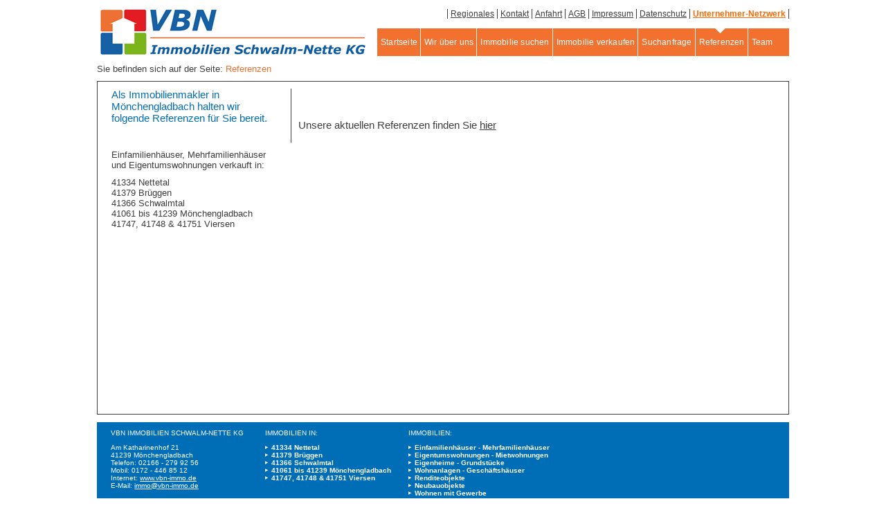

--- FILE ---
content_type: text/html
request_url: https://vbnimmo.de/seiten/referenzen.html
body_size: 2188
content:
<!DOCTYPE HTML>
<html>
    <head>
        <meta http-equiv="Content-Type" content="text/html; charset=UTF-8">
        <meta name="keywords" content="Immobilienmakler Mönchengladbach, 41379, Brüggen, 41366 Schwalmtal, 41334 Nettetal, Referenzen, Harals Poos, Kaufvertrag, Exposés, Beurkundungstermin,Finanzierungsfragen, Immobilien, Einfamilienhaus, Doppelhaus, Eigentumswohnung, Wohnung, Grundstück, Bungalow, Immobilie kaufen, Immobilie verkaufen, Niers, Schwalm, Nette, Immobilienangebot, Immobilien, Immobilien Schwalm, Immobilien in Nettetal, Immobilien in Brüggen, Immobilien in Schwalmtal, Häuser, Wohnungen, Renditeobjekte, Neubauobjekte, Wohnen mit Gewerbe" />
        <meta name="description" content="VBN Immobilien Schwalm-Nette KG - Immobilienmakler, Immobilien, wie: Häuser, Einfamilienhäuser, Mehrfamilienhäuser, Eigentumswohnungen, Mietwohnungen, Gewerbeimmobilien in 41236 Mönchengladbach, 41366 Schwalmtal, 41334 Nettetal, 41747, 41748 & 41751 Viersen, Telefon: 02166 - 279 92 56 // E-mail: immo@vbn-immo.de"/>
        <meta name="robots" content="index,follow">
        <meta name="revisit-after" content="1 month">
        <meta name="author" content="mediartis GmbH" />
        <meta name="page-topic" content="Dienstleistung">
        <meta name="viewport" content="width=device-width, initial-scale=1.0, user-scalable=no">
        <link href="favicon.ico" rel="shortcut icon" />
        <link href="../css/default.css" rel="stylesheet" type="text/css">
        <link href="../css/mobile.css" rel="stylesheet" type="text/css">
        <link href="../css/jquery.sidr.bare.css" rel="stylesheet" type="text/css">
        <script type="text/javascript" src="../js/jquery.js"></script>
        <script type="text/javascript" src="../js/jquery.sidr.js"></script>
        <script type="text/javascript" src="../js/navigation.js"></script>
        <title>VBN Immobilien Schwalm-Nette KG || Referenzen || Immobilienmakler in 41236 Mönchengladbach, 41366 Schwalmtal, 41334 Nettetal, Einfamilienhäuser, Mehrfamilienhäuser, Eigentumswohnungen, Mietwohnungen, Gewerbeimmobilien </title>
        <style type="text/css">
            #inhalt-unterseiten {
                min-height:460px;
            }
            #inhalt-unterseiten .leftpart {
                width:25%;
            }
            #inhalt-unterseiten .rightpart {
                margin-left:27%;
            }
            #inhalt-unterseiten {
                max-height: none !important;
            }
        </style>
        <!--[if IE 8]>
          <style type="text/css">
           #header ul.haupt a {
                font-size:12px;
                color:#fff;
                #padding:0 4px;
                padding:0 5px;
                text-decoration:none;
                letter-spacing:0;
        }
        #banners .left, #banners .right, #banners .middle {
                filter: progid:DXImageTransform.Microsoft.shadow(direction=90, color=#000000, strength=2);
            }
          </style>
          <![endif]-->
    </head>
    <body>
        <!-- Anfang container - gesamte Seite-->
        <div id="container">
            <!-- Anfang header - logo, menü small und menü haupt-->
            <div id="header">
                <div class="logo"></div>
                <ul class="small">
                    <li><a href="regionales.html">Regionales</a></li>
                    <li><a href="kontakt.html">Kontakt</a></li>
                    <li><a href="anfahrt.html" target="_blank">Anfahrt</a></li>
                    <li><a href="agb.html">AGB</a></li>
                    <li><a href="impressum.html">Impressum</a></li>
                    <li><a href="datenschutz.html">Datenschutz</a></li>
                    <li><a class="last" href="unternehmer_netzwerk.html">Unternehmer-Netzwerk</a></li>
                </ul>
                <div id="clear">&nbsp;</div>
                <div class="after-logo">
                    <p><a href="../index.html" title="zur Startseite"><img src="../images/logo.png" alt="VBN Immobilien Schwalm-Nette KG"></a></p></div>
                <ul class="haupt">
                    <li><a href="../index.html">Startseite</a></li>
                    <li><a href="wir_ueber_uns.html">Wir über uns</a></li>
                    <li><a target="_blank" href="https://www.immobilienscout24.de/anbieter/vbn-immobilien-schwalm-nette-kg/aee13c3fceca79b645549">Immobilie suchen</a></li>
                    <li><a href="immobilie_verkaufen.html">Immobilie verkaufen</a></li>
                    <li><a href="suchanfrage.html">Suchanfrage</a></li>
                    <li class="active"><a href="referenzen.html">Referenzen</a></li>
                    <li class="last"><a href="team.html">Team</a></li>
                </ul>
                <div id="clear2">&nbsp;</div>
                <!-- Ende header-->
            </div>
            <p class="zeiger">Sie befinden sich auf der Seite: <span class="color">Referenzen</span></p>
            <div id="inhalt-unterseiten">
                <div class="leftpart">
                    <h1 class="no-seo">Als Immobilienmakler in Mönchengladbach halten wir folgende Referenzen für Sie bereit.<br></h1>
                    <p><br>
                        <br>
                        Einfamilienhäuser, Mehrfamilienhäuser und Eigentumswohnungen verkauft in:
                    </p> 
                    </p>
                    <p>41334 Nettetal<br>
                        41379 Brüggen<br>
                        41366 Schwalmtal<br>
                        41061 bis 41239 Mönchengladbach<br>
                        41747, 41748 & 41751 Viersen</br>
                    </p>
                </div>
                <div class="rightpart">
                    <!--<script id="scriptCSExtern" src="https://cs.immopool.de/script/cs?kdnr=87198&target=contentService&jquery=true&referenz=1&openFrame=csListe" async></script>
                    <div id="contentService"></div>-->
                    <!--<iframe style="width: 100%; height: 800px;" src="https://cs.immopool.de/Iframe/87198#cs-referenzen-s-0"></iframe>-->
                    <br /><br /><h1>Unsere aktuellen Referenzen finden Sie <a href="https://www.immobilienscout24.de/anbieter/vbn-immobilien-schwalm-nette-kg/aee13c3fceca79b645549#refobjects" target="_blank">hier</a></h1>
                </div>
            </div>
            <div id="clear3">&nbsp;</div>
            <div id="footer">
                <div class="leftside">
                    <h4>VBN Immobilien Schwalm-Nette KG</h4>
                    <p>Am Katharinenhof 21<br>  
                        41239 Mönchengladbach<br>  
                        Telefon: 02166 - 279 92 56<br>
Mobil: 0172 - 446 85 12<br>
                        Internet: <a href="http://www.vbn-immo.de">www.vbn-immo.de</a><br> 
                        E-Mail: <a href="mailto:immo@vbn-immo.de" title="Nachricht senden">immo@vbn-immo.de</a>
                        <br>
                        <br>
                        <br>
                        <a href="http://de-de.facebook.com/pages/VBN-Immobilien-Schwalm-Nette-KG-in-Br%C3%BCggen-Nettetal-und-Viersen/295387787202092" title="facebook" target="_new"><img style="float:left;" src="images/facebook.png" width="30" height="30" alt="facebook"></a><a href="http://de-de.facebook.com/pages/VBN-Immobilien-Schwalm-Nette-KG-in-Br%C3%BCggen-Nettetal-und-Viersen/295387787202092" title="facebook" target="_new"><span style="font-size:12px; font-weight:bold; float:left; margin-top:6px; margin-left:5px;">Besuchen Sie uns auf facebook!</span></a></p>
                </div>
                <div class="middle">
                    <div class="lt">
                        <h4>Immobilien in:</h4>
                        <h2>41334 Nettetal</h2>
                        <h2>41379 Brüggen</h2>
                        <h2>41366 Schwalmtal</h2>
                        <h2>41061 bis 41239 Mönchengladbach</h2>
                        <h2>41747, 41748 & 41751 Viersen</h2>
                    </div>
                    <div class="rt">
                        <h4>Immobilien:</h4>
                        <h3>Einfamilienhäuser - Mehrfamilienhäuser</h3>
                        <h3>Eigentumswohnungen - Mietwohnungen</h3>
                        <h3>Eigenheime - Grundstücke</h3>
                        <h3>Wohnanlagen - Geschäftshäuser</h3>
                        <h3>Renditeobjekte</h3>
                        <h3>Neubauobjekte</h3>
                        <h3>Wohnen mit Gewerbe</h3>
                    </div>
                    <div style="clear:both">&nbsp;</div>
                </div>
                <div class="rightside">
                    <p class="umsetzung">Umsetzung<br>
                        <a href="http://www.mediartis.de" target="_blank" title="zur Seite der mediartis GmbH">
                            mediartis</a></p></div>
            </div>
            <div id="clear4">&nbsp;</div>
            <!-- Ende container - gesamte Seite-->
        </div>
    </body>
</html>


--- FILE ---
content_type: text/css
request_url: https://vbnimmo.de/css/default.css
body_size: 2174
content:
body {
    overflow-x:auto;
    background:#fff;
}
body, div, ul, ol, li, dl, dt, dd, img, p, pre, code, h1, h2, h3, h4, h5, h6, blockquote, form, fieldset, legend, table, th, td {
    margin: 0;
    padding: 0;
    font-family:Arial, Helvetica, sans-serif;
    color:#3d3d3d;
    line-height:normal;
}

h1, h2, h3, h4, h5, h6 { font-size: 100%; font-weight: normal; }

img { border: 0px; }
p {font-size:13px;}

li { list-style: none; }

a, a:visited { color:#3d3d3d;
               text-decoration:underline;
}
.color {
    color:#f3712e;
}
.big {
    text-transform:uppercase;
    font-weight:bold;
    background:url(../images/pfeil_banner_vt.png) bottom center no-repeat;
    padding-bottom:10px;
}
.big-hor {
    text-transform:uppercase;
    font-weight:bold;
    background:url(../images/pfeil_banner_hr.png) center left no-repeat;
    padding-left:10px;
}
.fett {
    font-weight:bold;
}
.underline {
    text-decoration:underline;
}

/* Anfang span für Öffnungszeiten */
.mo {
    padding-left:55px;
}
.dien {
    padding-left:47px;
}
.mit {
    padding-left:47px;
}
.don {
    padding-left:32px;
}
.fr {
    padding-left:60px;
}
.sa {
    padding-left:50px;
}
.so {
    padding-left:53px;
}
/* Ende span für Öffnungszeiten */


/* Anfang container - 1000px */
#container {
    max-width:1000px;
    height:auto;
    margin:0 auto;
    padding:0;
    position:relative;
}
#clear, #clear2, #clear3, #clear4  {
    height:1px;
    width:auto;
    clear:both;
    margin:0;
    padding:0;
    line-height:normal;
}

/* Anfang header */
#header {
    max-width: 100%;
    height:auto;
    margin:0;
    margin-top:20px;
    padding:0;
}

#header .logo {
    max-width:400px;
    height:auto;
    float:left;
    margin-top:30px;
}
#header .logo img{
    margin:0;
    line-height:normal;
}

#header ul.small {
    float: right;
    padding:0;
    margin-top: -30px;
}
#header ul.small li {
    float:left;
    height:14px;
    margin:0;
}
#header ul.small li.active a {
    text-decoration:none;
}
#header ul.small a.last {
    border-right:1px solid #3d3d3d;
    color: #FF6600;
    font-weight:bold;
}

#header ul.small a {
    font-size:12px;
    border-left:1px solid #3d3d3d;
    padding:0 4px;
}

#header .after-logo {
    width:400px;
    height:60px;
    float:left;
    margin:-33px 0px 17px 0px;

    padding:0;
    text-align:center;
    display:inline;	
}
#header .after-logo p {
    font-size:15px;
    color:#006db7;
}

#header ul.haupt {
    margin:0;
    margin-bottom:8px;
    margin-left:405px;
    padding:0;
    max-width:600px;
    height:40px;
    background-color:#f3712e;
}
#header ul.haupt li {
    float:left;
    height:40px;
    border-right:1px solid #fff;
    margin:0;
    padding-top:10px;
}
#header ul.haupt li.active {
    background:url(../images/pfeil.png) 48% -9px no-repeat;	
}
#header ul.haupt li.active-last {
    background:url(../images/pfeil.png) 48% -9px no-repeat;
    border-right:none;
}
#header ul.haupt li.last {
    border-right:none;
}
#header ul.haupt a {
    font-size:12px;
    color:#fff;
    padding:0 4px 0 5px;
    text-decoration:none;
    letter-spacing:0.2px;
}
/* Ende header */


/* Anfang  banners-startseite*/
#banners {
    max-width:100%;
    background-color:#ecf2f6;
    margin:0;
    padding:0;
    text-align: center;
}
#banners a {
    color:#fff;
    text-decoration:none;
}
#banners p.zeiger {
    margin:0 10px 10px 20px;
    padding-top:10px;
    display:block;
}
#banners .left, #banners .right, #banners .middle {
    width:310px;
    height:131px;
    background-color:#006db7;
    filter: progid:DXImageTransform.Microsoft.shadow(direction=120, color=#000000, strength=10);
    *filter:none;
    box-shadow: 0 0 2px black; /* Schatten Parameter */
    box-shadow: 0 0 3px rgba(0,0,0,0.5); /* Schatten Parameter */
    -moz-box-shadow: 0 0 3px rgba(0,0,0,0.5); /* für Firefox */
    -webkit-box-shadow: 0 0 3px rgba(0,0,0,0.5); /* für Safari und Chrome */
}

#banners .left img, #banners .right img, #banners .middle img {
    float:left;
    margin:1px;
}
#banners .right img {
    margin-right:20px;
}
#banners .left h1, #banners .right h1, #banners .middle h1 {
    font-size:14px;
    color:#fff;
    text-align:center;
    margin-left:20px;
    padding-top:30px;
}
#banners .right h1{
    text-align:left;
    line-height:1.5;
}

#banners .left, #banners .right, #banners .middle {
    display: inline-block;
    vertical-align:  middle;
    margin: 2px 5px;
}
/* Ende banners-startseite */


/* Anfang  inhalt-startseite, unterseiten*/
#inhalt {
    width:auto;
    height:auto;
    min-height:225px;
    margin-top:10px;
    border:1px solid #3d3d3d;
    padding:20px 20px;
}
#inhalt-unterseiten {
    width:auto;
    height:auto;
    min-height:600px;
    max-height:800px;
    margin-top:10px;
    border:1px solid #3d3d3d;
    padding:10px 20px;
}
#inhalt h1, #inhalt-unterseiten {
    font-size:15px;
    color:#006db7;
}
#inhalt h2, #inhalt-unterseiten h2 {
    font-size:13px;
}
#inhalt ul, #inhalt-unterseiten ul {
    margin:0;
    padding:0;
    margin-top:15px;
}
#inhalt ul li, #inhalt-unterseiten ul li {
    font-size:13px;
    margin-bottom:10px;
    background:url(../images/circle.png) center left no-repeat;
    padding-left:15px;
    height:1%;
}
#inhalt p, #inhalt-unterseiten p {
    margin-bottom:10px;
}
#inhalt-unterseiten p.abstand {
    margin-bottom:25px;
}
#inhalt-unterseiten img {
    border:1px solid #f3712e;
    padding:1px;
}
#inhalt-unterseiten img.border-none {
    border:none;
    margin-bottom:10px;
}
#inhalt .leftpart, #inhalt-unterseiten .leftpart {
    float:left;
    width:48%;
}
#inhalt .leftpart h1.no-seo, #inhalt-unterseiten .leftpart h1.no-seo {
    font-size:15px;
    color:#006db7;
    margin-bottom:7px;
}

#inhalt .rightpart {
    margin-bottom: 20px;
    width: auto;
}

#inhalt .rightpart::after {
    clear: left;
}

.full {
    max-width: 100%;
}

#inhalt-unterseiten .rightpart {
    margin-left:51%;
    border-left:1px solid #3d3d3d;
    padding-top:10px;
    padding-bottom:10px;
}
#inhalt-unterseiten .rightpart {
    padding-left:10px;
}
#inhalt-unterseiten .rightpart h1 {
    margin-bottom:7px;
}
#inhalt-unterseiten .rightpart h1.abst {
    margin-top:20px;
}

#inhalt-unterseiten .rightpart p.punkte1, p.punkte2, p.punkte3, p.punkte4, p.punkte5, p.punkte6, p.punkte7, p.punkte8, p.punkte9, p.punkte10, p.punkte11, p.punkte12, p.punkte13 {
    background:url(../images/punkte1.png) left top no-repeat;
    padding-left:25px;
    margin-bottom:10px;
}
#inhalt-unterseiten .rightpart p.punkte2 {
    background:url(../images/punkte2.png) left top no-repeat;
}
#inhalt-unterseiten .rightpart p.punkte3 {
    background:url(../images/punkte3.png) left top no-repeat;
}
#inhalt-unterseiten .rightpart p.punkte4 {
    background:url(../images/punkte4.png) left top no-repeat;
}
#inhalt-unterseiten .rightpart p.punkte5 {
    background:url(../images/punkte5.png) left top no-repeat;
}
#inhalt-unterseiten .rightpart p.punkte6 {
    background:url(../images/punkte6.png) left top no-repeat;
}
#inhalt-unterseiten .rightpart p.punkte7 {
    background:url(../images/punkte7.png) left top no-repeat;
}
#inhalt-unterseiten .rightpart p.punkte8 {
    background:url(../images/punkte8.png) left top no-repeat;
}
#inhalt-unterseiten .rightpart p.punkte9 {
    background:url(../images/punkte9.png) left top no-repeat;
}
#inhalt-unterseiten .rightpart p.punkte10 {
    background:url(../images/punkte10.png) left top no-repeat;
}
#inhalt-unterseiten .rightpart p.punkte11 {
    background:url(../images/punkte11.png) left top no-repeat;
}
#inhalt-unterseiten .rightpart p.punkte12 {
    background:url(../images/punkte12.png) left top no-repeat;
}
#inhalt-unterseiten .rightpart p.punkte13 {
    background:url(../images/punkte13.png) left top no-repeat;
}

#inhalt-unterseiten .rightpart .zeile, #inhalt-unterseiten .rightpart .zeile-last  {
    width:100%;
    height:auto;
    border-bottom:1px solid #3d3d3d;
    padding-bottom:10px;
}
#inhalt-unterseiten .rightpart .zeile-last {
    border:none;
    margin-top:15px;
}
#inhalt-unterseiten .rightpart .zeile .link-t,  #inhalt-unterseiten .rightpart .zeile-last .link-t {
    float:left;
    width:40%;
}
#inhalt-unterseiten .rightpart .zeile .link-t img.no-border,  #inhalt-unterseiten .rightpart .zeile-last .link-t img.no-border {
    border:none;
}
#inhalt-unterseiten .rightpart .zeile .recht-t, #inhalt-unterseiten .rightpart .zeile-last .recht-t {
    margin-left:42%;
}
#inhalt-unterseiten .rightpart .zeile .recht-t .images2, #inhalt-unterseiten .rightpart .zeile-last .recht-t .images2 {
    width:100%;
    height:auto;
}
#inhalt-unterseiten .rightpart .pictures-with-text div {
    float:left;
    margin-left:20px;
}

#inhalt-unterseiten .rightpart .pictures-with-text1 {
    width:30%;
}
#inhalt-unterseiten .rightpart .pictures-with-text2 {
    width:30%;
}
#inhalt-unterseiten .rightpart .pictures-with-text3 {
    width:30%;	
}

#inhalt-unterseiten .rightpart .class-clear {
    clear:both;
    height:1px;
    width:100%;
}





/* Ende inhalt-startseite und unterseiten*/


/* Anfang  footer*/
#footer {
    max-width: 100%;
    background-color:#006db7;
    margin-top:10px;
    padding:10px 20px;
    position: relative;
}
#footer h4 {
    color:#fff;
    font-size:10px;
    text-transform:uppercase;
    margin-bottom:10px;
}
#footer h2, #footer h3 {
    color:#fff;
    font-weight:bold;
    font-size:10px;
    background:url(../images/pfeil-footer.png) center left no-repeat;
    padding-left:9px;
}
#footer a {
    color:#fff;
}

#footer .leftside {
    padding:0;
}

#footer .leftside p {
    color:#fff;
    font-size:10px;
}
#footer .leftside p.titel-footer {
    font-weight:bold;
    margin-bottom:10px;
}


#footer .middle .lt,
#footer .middle .rt {
    display: inline-block;
}
#footer .middle .lt {
    float:left;
}
#footer .middle .rt {
    padding-left:25px;
}
#footer .leftside, #footer .middle {
    display: inline-block;
    vertical-align: top;
}

#footer .rightside {
    position: absolute;
    bottom: 10px;
    right: 10px;
}
#footer .rightside p.umsetzung {
    color:#fff;
    font-size:10px;
    font-weight:bold;
    margin-top:100px;
}
/* Ende footer */


/* Anfang inhalt-unterseiten kontaktformular */
#inhalt-unterseiten .rightpart .formular {
    float:left;
    font-size:13px;
    width:405px;
    height:auto;
    padding:0;
    margin-left:5px;
}
td, tr, table {
    font-size:13px;
    line-height:1;
}

#inhalt-unterseiten .rightpart .formular p{
    padding:0;
    margin:0;
}
fieldset{
    padding-bottom:20px;
    padding-left:7px;
}
legend {
    color:#3d77ba;
}
input, textarea, select {
    cursor: pointer;
}

input:focus, textarea:focus, select:focus{
    background-color: #ffbd77;
}

.radio {
    width:20px;
}

input.button {
    border: 1px solid #666666;
    background-color: #efefef;
    width: 140px;
    cursor: pointer;
}

/* Ende inhalt-unterseiten kontaktformular*/

#inhalt-unterseiten .rightpart .neben-formular {
    margin-left:425px;
    padding-top:4px;
}


#inhalt .rightpart::after {
    content: ".";
    clear: both;
    display: block;
    visibility: hidden;
    height: 0px;
}


--- FILE ---
content_type: text/css
request_url: https://vbnimmo.de/css/mobile.css
body_size: 1165
content:

#header { padding-top: 20px; }

#header ul.small { margin-top: -30px !important; }

#header .logo { display: none; }

#suchanfrage #allgemein label{
	display: inline-block;
	width: 140px;
	text-align: right;
}

@media screen and (max-width: 440px) {
	#suchanfrage #allgemein label{
	text-align: left;
	}
}

#suchanfrage #allgemein label{
	margin-bottom: 5px;
}

#suchanfrage #allgemein input {
	max-width: 230px;
	width: 100%;
}

#suchafrage #objektart input {
	vertical-align: bottom;
}

#suchanfrage textarea {
	min-height: 100px;
	width: 230px;
}

a#existing-content-menu {
	position: absolute;
	top: -5px;
	left: 15px;
	display: none;
}

#burger {
	width: 25px;
	height: auto;
}

#burger .stripe {
	width: 100%;
	height: 3px;
	background: #000;
	margin-bottom: 3px;
	display: block;
}

/*#########   NAVIGATION SIDR   #########*/
.sidr { background: #f3712e; }

.sidr a {
	color: #FFF;
	text-decoration: none;
}

.sidr-inner:first-of-type { padding-top: 10px; }

.sidr-inner li {
	padding: 5px 0;
	border-bottom: 1px solid #F5AA83;
	padding-left: 20px;
	position: relative;
}

.sidr li.sidr-class-active a:before,
.sidr li.sidr-class-active-last a:before {
	content: "\A";
	border-style: solid;
	border-width: 5px 0 5px 8.7px;
	border-color: transparent transparent transparent #ffffff;
	position: absolute;
	margin-top: 5px;
	left: 0px;
}

#banners .middle h1 { text-align: left; }

#banners .right h1 { text-align: center; }

#banners .right img { margin-right: -10px; }

#banners .middle img { margin-right: 20px; }

#banners .right h1 {
	line-height: 1.2;
}

@media screen and (max-width: 990px) {

a#existing-content-menu { display: block; }

#banners .middle img {
	width: 186px;
	height: 129px;
}

#banners { overflow: hidden; }

#banners .left,
#banners .right,
#banners .middle { margin-left: 0; }

#header ul.haupt { display: none; }

#header ul.small { display: none !important; }
	

#header ul.small {
	margin: 0 auto;
	display: block;
	clear: both;
	float: none;
	text-align: center;
	margin-bottom: 20px;
}

#header ul.small::after {
	content: ".";
	clear: both;
	display: block;
	visibility: hidden;
	height: 0px;
}

#header ul.small li {
	height: auto;
	float: none;
	display: inline-block;
}

#header .after-logo {
	text-align: center;
	max-width: 100%;
	width: auto;
	clear: both;
	float: none;
	display: block;
	margin: 0;
	height: auto;
	padding: 0 10px;
}

#header .after-logo img {
	max-width: 100%;
	height: auto;
}

p.zeiger { margin-left: 20px; }

#inhalt { border: none; }

#inhalt .leftpart,
 #inhalt .rightpart {
	max-width: 100%;
	width: auto;
	display: block;
}

#inhalt-unterseiten {
	max-height: none !important;
	border: none;
	padding: 20px;
}

#inhalt-unterseiten .leftpart,
 #inhalt-unterseiten .rightpart {
	max-width: 100% !important;
	width: auto !important;
	display: block !important;
	margin: 0 !important;
	float: none !important;
	height: auto !important;
	max-height: none !important;
}

#inhalt-unterseiten .rightpart {
	padding: 0;
	border: none;
	margin-top: 50px;
}

#inhalt-unterseiten .rightpart .zeile .link-t,
#inhalt-unterseiten .rightpart .zeile-last .link-t {
	max-width: 100% !important;
	width: auto !important;
	display: block !important;
	margin: 0 !important;
	float: none !important;
	height: auto !important;
	max-height: none !important;
}

#inhalt-unterseiten .rightpart .zeile .recht-t,
#inhalt-unterseiten .rightpart .zeile-last .recht-t {
	max-width: 100% !important;
	width: auto !important;
	display: block !important;
	margin: 0 !important;
	float: none !important;
	height: auto !important;
	max-height: none !important;
}

#inhalt-unterseiten .rightpart iframe {
	max-width: 100%;
	height: auto;
	min-height: 320px;
}

#inhalt-unterseiten .rightpart .formular input[type=text] {
	max-width: 310px;
	width: 100%;
}

#inhalt-unterseiten .rightpart .formular textarea {
	max-width: 310px;
	width: 100%;
	display: block;
}

#inhalt-unterseiten .rightpart .formular fieldset {
	padding: 0;
	border: none;
}

#inhalt-unterseiten .rightpart .neben-formular {
	max-width: 100% !important;
	width: auto !important;
	display: block !important;
	margin: 0 !important;
	float: none !important;
	height: auto !important;
	max-height: none !important;
	margin-top: 20px !important;
}

#inhalt-unterseiten .rightpart .pictures-with-text .pictures-with-text1,
 #inhalt-unterseiten .rightpart .pictures-with-text .pictures-with-text2,
 #inhalt-unterseiten .rightpart .pictures-with-text .pictures-with-text3 {
	float: left;
	margin: 0;
	width: 100%;
	max-width: 300px;
	margin-bottom: 20px;
}

#unternehmerwetzwerk p { text-align: left !important; }

#unternehmerwetzwerk p img {
	max-width: 100%;
	height: auto;
}

.full { display: block; }

.full td {
	display: block;
	float: none;
	width: 100%;
}
}

@media screen and (max-width: 480px) {

#inhalt-unterseiten .rightpart .formular {
	max-width: 100% !important;
	width: auto !important;
	display: block !important;
	margin: 0 !important;
	float: none !important;
	height: auto !important;
	max-height: none !important;
}

#header ul.small { max-width: 280px; }

#header ul.small a { border: none; }

#inhalt .rightpart img {
	width: 100%;
	height: auto;
}

#footer .leftside,
 #footer .middle,
 #footer .middle .rt,
 #footer .middle .lt {
	display: block;
	margin: 0;
	float: none;
}

#footer { padding-bottom: 40px; }

#footer .leftside a[title=facebook] {
	position: absolute;
	bottom: 10px;
	left: 10px;
}

#footer .leftside a[title=facebook]:last-of-type {
	left: 40px;
	bottom: 17px;
}

#verkaufsangebot tr { }

#verkaufsangebot td { display: block; }

#verkaufsangebot td div {
	text-align: left !important;
	padding-top: 8px;
}

#verkaufsangebot td[width="10"] { display: none; }

#verkaufsangebot tr td {
	display: block;
	clear: both;
	float: none;
}

#verkaufsangebot td {
	display: block;
	clear: both;
	float: none;
}

#verkaufsangebot tbody:after,
 #verkaufsangebot td:after {
	content: ".";
	clear: both;
	display: block;
	visibility: hidden;
	height: 0px;
}

#verkaufsangebot tr[height="25"] { height: auto !important; }
}


--- FILE ---
content_type: text/javascript
request_url: https://vbnimmo.de/js/navigation.js
body_size: 113
content:
// JavaScript Document
$(document).ready(function() {
	$('<a id="existing-content-menu" href="#existing-content-menu"><div id="burger"><span class="stripe"></span><span class="stripe"></span><span class="stripe"></span></div></a>').insertBefore('#header');
		
	$('#existing-content-menu').sidr({
		  name: 'sidr-existing-content',
		  source: 'ul.haupt, ul.small'
	});	
	
	
});